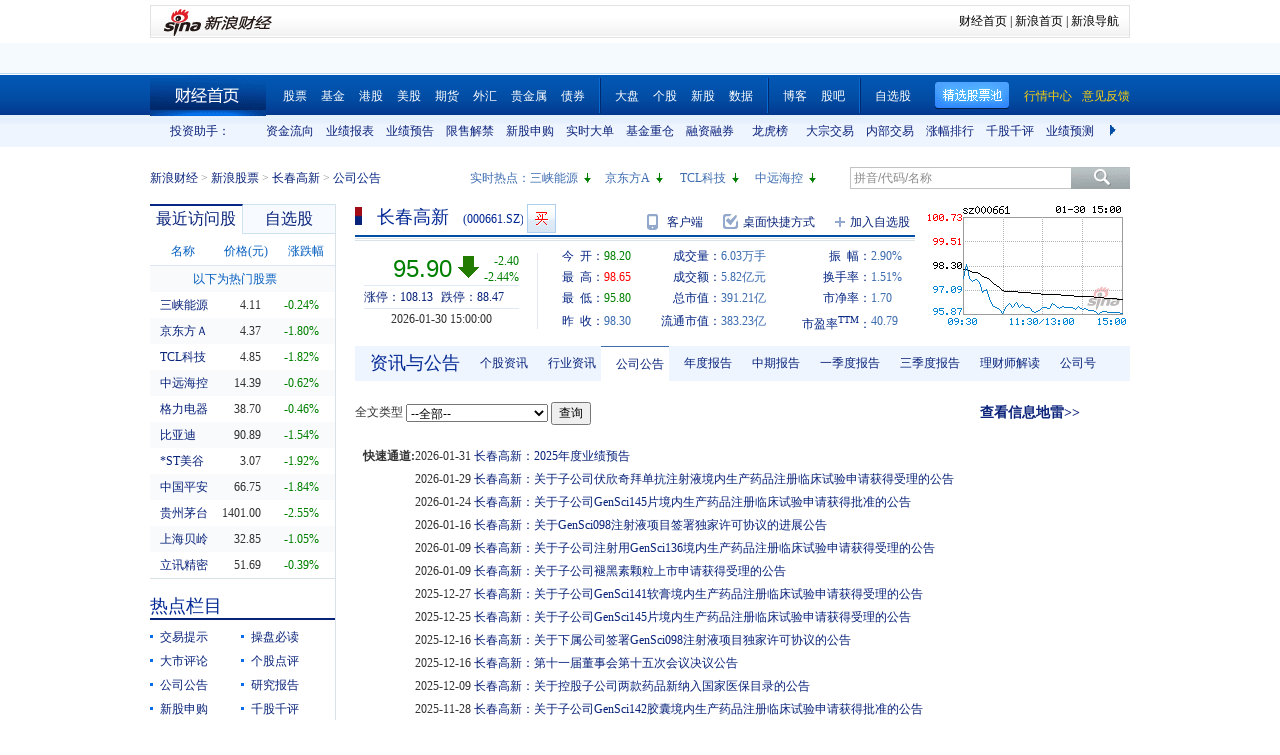

--- FILE ---
content_type: text/html; charset=gbk
request_url: http://money.finance.sina.com.cn/corp/go.php/vCB_AllBulletin/stockid/000661.phtml
body_size: 12488
content:
<!doctype html>
<html>
<head>

<title>长春高新(000661)公司公告_新浪财经_新浪网</title>
<meta name="Keywords" content="长春高新公司公告,000661公司公告,新浪财经长春高新(000661)公司公告" />
<meta name="Description" content="新浪财经长春高新(000661)行情中心,为您提供长春高新(000661)公司公告信息数据查询." />
<meta http-equiv="Content-Type" content="text/html; charset=gb2312" />
<meta http-equiv="Content-Security-Policy" content="upgrade-insecure-requests">

<!--<link rel="Stylesheet" type="text/css" href="http://vip.stock.finance.sina.com.cn/corp/view/style/hangqing.css?ts=1.0" />-->
<link rel="Stylesheet" type="text/css" href="//n.sinaimg.cn/finance/stock/hq/src/hangqing.css?ts=1.0" />
<link rel="Stylesheet" type="text/css" href="http://vip.stock.finance.sina.com.cn/corp/view/style/dadan.css" />
<script src="http://www.sinaimg.cn/dy/js/jquery/jquery-1.7.2.min.js"></script>
<script type="text/javascript" src="http://finance.sina.com.cn/basejs/tool.js"></script>
<script type="text/javascript" src="http://finance.sina.com.cn/basejs/dataDrawer.js"></script>
<script src="http://i.sso.sina.com.cn/js/ssologin.js" type="text/javascript"></script>
<script src="http://finance.sina.com.cn/realstock/company/hotstock_daily_a.js"></script>

<script src="http://finance.sina.com.cn/realstock/company/sz000661/jsvar.js"></script>
<script type="text/javascript">
    var page_symbol = "sz000661";
	var page_name = "公司公告";
/* BHPsnK7Cm94I1m1LT9oBbUxsAQI/tgPKy65jyFVorJxI+1EIO93Qt424Ixf9wBWPIGXcpKaSbXdJW/qND1DBRMwXtjHUVq5WkIPxRu8dYiHSMhK2rd+G4J8fJTsDMDuXXBGaU/JHe5/+DqKHxzt6MVAozqAWiOvIC008Tg== */
    //HOTSTOCK
	var hq_str_CFF_LIST="IF1309,IF1310,IF1312,IF1403";
    var bkSymbol = '';
    var wbAppKey = '3202088101';
	var mrq_mgsy = 0;
    var flashURL = 'http://finance.sina.com.cn/flash/cn.swf';

	//相关期货
	var RS = {};
	RS.corr_future = [];

/* aakhGmE98ukLIEw8saxPDzCRA32ofQbuZSCS/mEhxJJ8CdDKeSGGpRS/XExuxlvKqKRGdT/GY7cRrGaiEZ4xY8usVStXHA/KsVBPkl4xJZFQW7O8TOLuJ91WOi+jpDPU/MIG4IYQIsfhE2uejazG4F8ciEd+qXI2XPf+h/InzRQvIq3PRXmVN0nl4xTmRk6g1iu8G0RvbF1iCxhOIjk9oQ== */


//综合评级级别
var gradeLevel = 0;
//综合评级研究报告数量 ( TODO PHP写进页面)
var gradeAmt = 0;
//新股发行 增发  配股 现金分红
var bonus=[0,0,0,0];

/* 9P9++LWbuYr1M5AvHjt577edAmFLWT46g9UKY8oyOFZyLqqWUi0c6CWojvDUP1G/VqWML1qq8CKzxAZMYJvZdkjLtMsntNqj2EQPRA2YCAl1KL/qm0X2I7Z1CyNUhRkVpccsindNuPvJQpN1T/GINn5v7hJaxHx9qVcnzwhbvWQptDhrcoow3tbUe752LxxKw9o4PspURwSf6P1rS1cc+ihj6O8rIeHxosuZ8Q== */
</script>

<!--环球市场滚动条，依赖jquery，tool，dataDrawer-->
<script type="text/javascript" src="http://finance.sina.com.cn/basejs/gloabal_index_scroller.js"></script>

<!--搜索建议，无依赖-->
<script type="text/javascript" src="http://finance.sina.com.cn/basejs/suggestServer.js"></script>

<!--登录层，无依赖-->
<script type="text/javascript" src="http://finance.sina.com.cn/basejs/loginLayer.js"></script>

<!--行情页JS，依赖tool,ssologin-->
<!--<script src="http://vip.stock.finance.sina.com.cn/corp/view/script/hangqing.js"></script>-->
<!--<script type="text/javascript" src="http://n.sinaimg.cn/finance/66ceb6d9/20180326/hangqing.js?cn=1.2"></script>-->
<script type="text/javascript" src="//n.sinaimg.cn/finance/cn_bill/hangqing.js?cn=2.02"></script>

<script type="text/javascript">
//symbol:股票代码，num:单页的数量，page:第几页，sort:排序方式，asc：升序，volume：大单的数量，type：筛选方式，day：日期
var globalFilter = {"symbol":"sz000661", "num": 60, "page":1, "sort":"ticktime", "asc":0, "volume":40000, "amount":0, "type":0, "day":""};
//获取标准北京时间
//var StandardBJTime = Math.round(new Date().getTime() / 1000);
//$.getScript('http://counter.sina.com.cn/time?fm=JS');
</script>
</head>
<body>

<div class="wrap">
    <div class="secondaryHeader">
	    <div class="sHBorder">
		    <div class="sHLogo"><span><a href="http://finance.sina.com.cn/"><img src="http://i1.sinaimg.cn/dy/images/header/2009/standardl2nav_sina_new.gif" alt="新浪网" /></a><a href="http://finance.sina.com.cn/"><img src="http://i2.sinaimg.cn/dy/images/header/2009/standardl2nav_finance.gif" alt="新浪财经" /></a></span></div>
		    <div class="sHLinks"><a href="http://finance.sina.com.cn/">财经首页</a>&nbsp;|&nbsp;<a href="http://www.sina.com.cn/">新浪首页</a>&nbsp;|&nbsp;<a href="http://news.sina.com.cn/guide/">新浪导航</a></div>
	    </div>
    </div>
</div>
<!--end of 头部-->
<!--<div class="wrap topAD">
    <iframe src="http://finance.sina.com.cn/iframe/463/2008/0616/3.html" width="980" height="95" marginheight="0" marginwidth="0" scrolling="no" frameborder="0"></iframe>
</div>
--><!--顶部广告-->
<div class="tui">
	<div class="wrap">
		<script type="text/javascript">
		new GlobalIndexScroller(
			[
				[
					['sh000001','上证指数','cn','rup','http://biz.finance.sina.com.cn/suggest/lookup_n.php?q=sh000001&country=stock','','now,changeP,amount'],
					['sz399001','深证成指','cn','rup','http://biz.finance.sina.com.cn/suggest/lookup_n.php?q=sz399001&country=stock','','now,changeP,amount'],
					['sz399006','创业板指','cn','rup','http://biz.finance.sina.com.cn/suggest/lookup_n.php?q=sz399006&country=stock','','now,changeP,amount'],
					['HSI','恒生指数','hk','gup','http://biz.finance.sina.com.cn/suggest/lookup_n.php?q=HSI&country=hkstock']
				],
				[
					['.dji','道琼斯','us','gup','http://biz.finance.sina.com.cn/suggest/lookup_n.php?q=.dji&country=usstock'],
					['ixic','纳斯达克','us','gup','http://biz.finance.sina.com.cn/suggest/lookup_n.php?q=ixic&country=usstock'],
					['SX5E','斯托克50','b','gup',''],
					['UKX','英金融时报指数','b','gup',''],
					['NKY','日经指数','b','gup','']
				],
				[
					['CL','NYMEX原油','hf','gup','http://finance.sina.com.cn/money/future/CL/quote.shtml'],
					['GC','COMEX黄金','hf','gup','http://finance.sina.com.cn/money/future/quote_hf.html?GC'],
					['SI','COMEX白银','hf','gup','http://finance.sina.com.cn/money/future/quote_hf.html?SI'],
					['CAD','LME铜','hf','gup','http://finance.sina.com.cn/money/future/quote_hf.html?CAD']
				]
			]).stop();
		</script>
	</div>
</div>
<!--end of 环球市场滚动条-->
<div class="nav">
    <div class="wrap">
        <span class="a_right">
			<a href="http://vip.stock.finance.sina.com.cn/mkt/"><font color="#FAD00D">行情中心</font></a>
            <a href="https://gu.sina.cn/pc/feedback/"><font color="#FAD00D">意见反馈</font></a>
        </span>
        <a class="jxDown hideword" id="jxDown" suda-uatrack="key=nc2012_click&value=jxgpc_on">精选股票池</a>
        <a href="http://finance.sina.com.cn/" class="index hideword" target="_blank">财经首页</a><a href="http://finance.sina.com.cn/stock/index.shtml" target="_blank">股票</a><a href="http://finance.sina.com.cn/fund/index.shtml" target="_blank">基金</a><a href="http://finance.sina.com.cn/stock/hkstock/index.shtml" target="_blank">港股</a><a href="http://finance.sina.com.cn/stock/usstock/index.shtml" target="_blank">美股</a><a href="http://finance.sina.com.cn/futuremarket/" target="_blank">期货</a><a href="http://finance.sina.com.cn/forex/" target="_blank">外汇</a><a href="http://finance.sina.com.cn/nmetal/" target="_blank">贵金属</a><a href="http://finance.sina.com.cn/bond/" target="_blank">债券</a><span class="spliter"></span><a href="http://finance.sina.com.cn/column/jsy.html" target="_blank">大盘</a><a href="http://finance.sina.com.cn/column/ggdp.html" target="_blank">个股</a><a href="http://finance.sina.com.cn/stock/newstock/index.shtml" target="_blank">新股</a><a href="http://vip.stock.finance.sina.com.cn/q/go.php/vIR_CustomSearch/index.phtml" target="_blank">数据</a><span class="spliter"></span><a href="http://blog.sina.com.cn/lm/stock/" target="_blank">博客</a><a href="http://guba.sina.com.cn/" target="_blank">股吧</a><span class="spliter"></span><a href="http://vip.stock.finance.sina.com.cn/portfolio/main.php" target="_blank">自选股</a>
    </div>
</div>
<!--end of 导航-->
<div class="assistant">
	<div class="wrap clearfix">
		<div class="assistant-title">投资助手：</div>
        <div class="assistant-wrap">
        	<ul>
            	<li><a href="http://vip.stock.finance.sina.com.cn/moneyflow/" target="_blank" title="资金流向">资金流向</a></li>
                <li><a href="http://vip.stock.finance.sina.com.cn/q/go.php/vFinanceAnalyze/kind/mainindex/index.phtml" target="_blank" title="业绩报表">业绩报表</a></li>
                <li><a href="http://vip.stock.finance.sina.com.cn/q/go.php/vFinanceAnalyze/kind/performance/index.phtml" target="_blank" title="业绩预告">业绩预告</a></li>
                <li><a href="http://vip.stock.finance.sina.com.cn/q/go.php/vInvestConsult/kind/xsjj/index.phtml" target="_blank" title="限售解禁">限售解禁</a></li>
				<li><a href="http://vip.stock.finance.sina.com.cn/corp/go.php/vRPD_NewStockIssue/page/1.phtml" target="_blank" title="新股申购">新股申购</a></li>
                <li><a href="http://vip.stock.finance.sina.com.cn/quotes_service/view/cn_bill_sum.php" target="_blank" title="实时大单">实时大单</a></li>
                <li><a href="http://vip.stock.finance.sina.com.cn/fund_center/index.html#jjcczcg" target="_blank" title="基金重仓">基金重仓</a></li>
                <li><a href="http://vip.stock.finance.sina.com.cn/q/go.php/vInvestConsult/kind/rzrq/index.phtml" target="_blank" title="融资融券">融资融券</a></li>
                <li><a href="http://vip.stock.finance.sina.com.cn/q/go.php/vInvestConsult/kind/lhb/index.phtml" target="_blank" title="龙虎榜">龙虎榜</a></li>
				<li><a href="http://vip.stock.finance.sina.com.cn/q/go.php/vInvestConsult/kind/dzjy/index.phtml" target="_blank" title="大宗交易">大宗交易</a></li>
				<li><a href="http://vip.stock.finance.sina.com.cn/q/go.php/vInvestConsult/kind/nbjy/index.phtml" target="_blank" title="内部交易">内部交易</a></li>
                <li><a href="http://vip.stock.finance.sina.com.cn/mkt/#stock_hs_up" target="_blank" title="涨幅排行">涨幅排行</a></li>
				<li><a href="http://vip.stock.finance.sina.com.cn/q/go.php/vInvestConsult/kind/qgqp/index.phtml" target="_blank" title="千股千评">千股千评</a></li>
                <li><a href="http://vip.stock.finance.sina.com.cn/q/go.php/vPerformancePrediction/kind/eps/index.phtml" target="_blank" title="业绩预测">业绩预测</a></li>
				<li><a href="http://vip.stock.finance.sina.com.cn/q/go.php/vIR_RatingNewest/index.phtml" target="_blank" title="券商评级">券商评级</a></li>
                <li><a href="http://screener.finance.sina.com.cn/?f=stock" target="_blank" title="条件选股">条件选股</a></li>
                <li><a href="http://vip.stock.finance.sina.com.cn/datacenter/hqstat.html#jdgd" target="_blank" title="阶段统计">阶段统计</a></li>
                <li><a href="http://finance.sina.com.cn/money/globalindex/" target="_blank" title="环球股指">环球股指</a></li>
                <li><a href="http://finance.sina.com.cn/qizhi/hs300.html" target="_blank" title="沪深300">沪深300</a></li>
                <li><a href="http://biz.finance.sina.com.cn/company/compare/compare.php?stock_code=000001" target="_blank" title="财务对比">财务对比</a></li>
            </ul>
        </div>
        <a href="javascript:;" class="prevBtn">上一组</a>
        <a href="javascript:;" class="nextBtn">下一组</a>
	</div>
</div>
<!--end of 投资助手-->
<style>
.assistant {background:url(http://www.sinaimg.cn/cj/realstock/2012/images/back_r_h.2.png) 0 -176px repeat-x;}
.assistant .wrap {position:relative;}
.assistant-title {float:left; width:80px; height:32px; text-align:right; line-height:32px; color:#0a227a;}
.assistant-wrap {float:left; _display:inline; position:relative; width:840px; height:32px; overflow:hidden; margin-left:30px;}
.assistant-wrap ul {width:9000px; position:absolute; left:0; top:0;}
.assistant-wrap li {float:left; width:60px; text-align:center; line-height:32px;}
.assistant-wrap li a,
.assistant-wrap li a:visited,
.assistant-wrap li a:hover {color:#0a227a;}
.assistant .prevBtn,
.assistant .nextBtn {position:absolute; top:0; height:32px; width:30px; line-height:99; overflow:hidden; background-image:url(http://vip.stock.finance.sina.com.cn/corp/view/images/icon.png);}
.assistant .prevBtn {left:80px; background-position:12px 9px;}
.assistant .nextBtn {right:0px; background-position:10px -21px;}
</style>
<script>
(function($){
	var $prevBtn = $(".assistant .prevBtn");
	var $nextBtn = $(".assistant .nextBtn");
	var $ul = $(".assistant-wrap ul");
	var $aLi = $(".assistant-wrap li");
	var wrapWidth = $(".assistant-wrap").width();
	var totalWidth = $aLi.width() * $aLi.length;
	
	$prevBtn.click(function(){
		var newLeft = $ul.position().left + 60 * 5;
		if(newLeft > 0) {
			$ul.stop().animate({"left":0},function(){
				$nextBtn.show();
				$prevBtn.hide();
			})
			return;
		}
		$ul.stop().animate({"left":newLeft},function(){
			$nextBtn.show();
		});
	})
	
	$nextBtn.click(function(){
		var newLeft = $ul.position().left - 60 * 5;
		if(newLeft < wrapWidth - totalWidth) {
			newLeft = wrapWidth - totalWidth;
			$ul.stop().animate({"left":newLeft},function(){
				$prevBtn.show();
				$nextBtn.hide();
			})
			return;
		}
		$ul.stop().animate({"left":newLeft},function(){
			$prevBtn.show();	
		});
	})
	
	$prevBtn.hide();
	if(totalWidth <= wrapWidth) {
		$nextBtn.hide();	
	}
})(jQuery)
</script>
<div class="topbar">
    <div class="wrap clearfix">
        <div class="crumbs a_blue_d_all">
            <a href="http://finance.sina.com.cn/">新浪财经</a> &gt; <a href="http://finance.sina.com.cn/stock/">新浪股票</a> &gt; <a href="http://finance.sina.com.cn/realstock/company/sz000661/nc.shtml">长春高新</a> &gt; <span>公司公告</span>
        </div>
        <div class="search">
            <form action="http://biz.finance.sina.com.cn/suggest/lookup_n.php" method="get">
                <input type="text" id="suggest_top" name="q" autocomplete="off" class="txt" onfocus="this.style.color='#333';" onblur="if(this.value == '')this.style.color='';" /><input type="submit" class="btn" value="" />
                <input type="hidden" name="country" value="stock" />
            </form>
            <script type="text/javascript">
                var suggest0 = new SuggestServer();
                suggest0.bind({
                    "input": "suggest_top", //*(必选) 指定suggest绑定的对象 [string|HTMLElement.input]
                    "value": "@2@",
                    //~  "loader": "suggest_loader", // 可指定js读取用的公共容器 [string|HTMLElement]
                    "default": "拼音/代码/名称", // 可指定input默认值 [string] 默认空
                    "type": "stock", // 类型 [string] 例如"stock"、"23"、"11,12"
                    "link": "http://biz.finance.sina.com.cn/suggest/lookup_n.php?country=@type@&q=@code@", // 备选项点击的url 不设置则不可点击 [string]
                    "target" : "_self",
                    "callback": null // 选定提示行时的回调方法，回调该方法时传入当前input内value [function|null]
                });
            </script>
        </div>
        <style>
        #HOTSTOCK_SHOW_DIV {width:360px; height:32px; line-height:32px;}
		#HOTSTOCK_SHOW_DIV h4 {float:left; font-size:12px;}
		#HOTSTOCK_SHOW_DIV ul {float:left;}
		#HOTSTOCK_SHOW_DIV ul li {float:left; width:75px;}
		#HOTSTOCK_SHOW_DIV li a {float:left;}
		#HOTSTOCK_SHOW_DIV li span {float:left; width:20px; height:32px; background-image:url(http://vip.stock.finance.sina.com.cn/corp/view/images/icon.png);}
		#HOTSTOCK_SHOW_DIV li .hot_stock_operator_up {background-position:6px -50px;}
		#HOTSTOCK_SHOW_DIV li .hot_stock_operator_fair {background-position:6px -78px;}
		#HOTSTOCK_SHOW_DIV li .hot_stock_operator_down {background-position:6px -109px;}
        </style>
        <div class="promot a_blue_l_all blue_l">
            <div id="HOTSTOCK_SHOW_DIV">
            	<h4>实时热点：</h4>
            	<ul>
                	<li><a href="http://finance.sina.com.cn/realstock/company/sz002024/nc.shtml">苏宁云商</a><span class="hot_stock_operator_up" data-code="sz002024"></span></li>
                    <li><a href="http://finance.sina.com.cn/realstock/company/sz002024/nc.shtml">苏宁云商</a><span class="hot_stock_operator_fair"></span></li>
                    <li><a href="http://finance.sina.com.cn/realstock/company/sz002024/nc.shtml">苏宁云商</a><span class="hot_stock_operator_down"></span></li>
                    <li><a href="http://finance.sina.com.cn/realstock/company/sz002024/nc.shtml">苏宁云商</a><span class="hot_stock_operator_up"></span></li>
                </ul>
            </div>
            <!--end of #HOTSTOCK_SHOW_DIV-->
        </div>
        <!--end of .promot-->
        <script>
        (function(){
			var src = "http://finance.sina.com.cn/realstock/company/hotstock_daily_a.js";
			getScript(src,function(){
				var hotStockDiv = document.getElementById("HOTSTOCK_SHOW_DIV")
				var oUl = hotStockDiv.getElementsByTagName("ul")[0];
				var aSpan = hotStockDiv.getElementsByTagName("span");
				var innerHtmlStr = "";
				var aHot = [];
				var codeStr = "";
				for(var i=0; i<4; i++) {
					aHot.push("s_" + hotstock_daily_a[i][0]);
					innerHtmlStr += '<li><a href="http://finance.sina.com.cn/realstock/company/'+ hotstock_daily_a[i][0] +'/nc.shtml">'+ hotstock_daily_a[i][1] +'</a><span  data-code="' + hotstock_daily_a[i][0] + '"></span></li>';
				}
				oUl.innerHTML = innerHtmlStr;
				codeStr = aHot.join(",");
				checkHotStork();
				setInterval(checkHotStork,6000);

				function checkHotStork() {
					var src = "http://hq.sinajs.cn/list=" + codeStr;
					getScript(src,function(){
						for(var i=0; i<4; i++) {
							var arr = window['hq_str_'+aHot[i]].split(",");
							if(parseFloat(arr[2]) > 0) {
								aSpan[i].className = "hot_stock_operator_up";
							}
							else if(parseFloat(arr[2]) < 0) {
								aSpan[i].className = "hot_stock_operator_down";
							}
							else {
								aSpan[i].className = "hot_stock_operator_fair";
							}
						}
					})
				}
			});
		})()
        </script>
    </div>
</div>
<!--end of .topbar-->

<div class="wrap main_wrap clearfix">

	<div class="L">
        <div class="v_p data_table" id="tcVP">
            <div class="tabs">
                <div class="tab on">最近访问股</div>
                <div class="tab last"><a href="http://watchlist.finance.sina.com.cn/portfolio/view/main.php" target="_blank">自选股</a></div>
            </div>
            <div class="cont a_blue_d_all" style="display:block;">
                <table cellpadding="0" border="0" cellspacing="0">
                    <thead>
                        <tr>
                            <th>名称</th>
                            <th>价格(元)</th>
                            <th><a href="javascript:void(0)" id="sortBtnV">涨跌幅</a></th>
                        </tr>
                    </thead>
                    <tbody id="tbodyVisited"></tbody>
                    <tbody id="tbodyHot">
                        <tr>
                            <td colspan="3" class="hot_title">以下为热门股票</td>
                        </tr>
                    </tbody>
                </table>
            </div>
            <div class="cont a_blue_d_all">
                <div class="blue_d" id="portLoginFalse">
                    查看自选股请先
                    <a href="javascript:void(0)" id="port_show_login" class="login_btn_s">登录</a>
                </div>
                <div class="" id="portLoginTrue">
                    <div class="port_hq">
                        <table cellpadding="0" border="0" cellspacing="0">
                            <thead>
                                <tr>
                                    <th>名称</th>
                                    <th>价格(元)</th>
                                    <th><a href="javascript:void(0)" id="sortBtnP">涨跌幅</a></th>
                                </tr>
                            </thead>
                            <tbody id="tbodyPort"></tbody>
                        </table>
                    </div>
                    <div class="port_m_link">
                        <a href="http://watchlist.finance.sina.com.cn/portfolio/view/main.php" target="_blank" class="a_blue_d_all">管理自选股</a>
                    </div>
                    <div class="port_nick clearfix a_blue_l_all blue_l">
                        <span id="portNick" title="我是谁？">^_^</span>
                        <a href="javascript:void(0)" id="portLogoutBtn">退出</a>
                    </div>
                </div>
            </div>
        </div>
        <script type="text/javascript">
            visitedAndPort.init();
        </script>
        <div class="spliter_15"></div>

        <div class="title_blue">
            <h2>热点栏目</h2>
        </div>
        <div class="hot_column a_blue_d_all" id="hotColumn">
            <ul class="clearfix li_point">
                <li data-hot-column="0"><a href="http://finance.sina.com.cn/focus/jyts/index.shtml" target="_blank">交易提示</a></li>
                <li data-hot-column="1"><a href="http://finance.sina.com.cn/stock/cpbd/" target="_blank">操盘必读</a></li>
                <li data-hot-column="2"><a href="http://roll.finance.sina.com.cn/finance/zq1/gsjsy/index.shtml" target="_blank">大市评论</a></li>
                <li data-hot-column="3"><a href="http://finance.sina.com.cn/column/ggdp.shtml" target="_blank">个股点评</a></li>
                <li data-hot-column="4"><a href="http://vip.stock.finance.sina.com.cn/corp/view/vCB_AllMemordDetail.php?stockid=000661" target="_blank">公司公告</a></li>
                <li data-hot-column="5"><a href="http://vip.stock.finance.sina.com.cn/q/go.php/vReport_List/kind/search/index.phtml?symbol=000661&t1=all" target="_blank">研究报告</a></li>
                <li data-hot-column="6"><a href="http://vip.stock.finance.sina.com.cn/corp/go.php/vRPD_NewStockIssue/page/1.phtml" target="_blank">新股申购</a></li>
                <li data-hot-column="7"><a href="http://vip.stock.finance.sina.com.cn/q/go.php/vInvestConsult/kind/qgqp/index.phtml" target="_blank">千股千评</a></li>
                <li data-hot-column="8"><a href="http://vip.stock.finance.sina.com.cn/moneyflow/#!ssfx!sz000661" target="_blank" style="color:Red">资金流向</a></li>
                <li data-hot-column="9"><a href="http://finance.sina.com.cn/focus/zqbjh/" target="_blank">证券报</a></li>
            </ul>
        </div>
        <script>
        (function(){
			var $aLi = $("#hotColumn li");
			var $ul = $("#hotColumn ul");
			$aLi.click(function(){
				Cookie.set("hotColumn",$(this).data("hotColumn"),{
					expires:30
				});
			})
			var index = Cookie.get("hotColumn");
			$aLi.eq(index).prependTo($ul);
		})()
        </script>
		<div class="spliter_15"></div>

        <div class="louver a_blue_d_all" id="louver">
            <div class="top_oper">
                <a href="javascript:void(0)" id="louverAllUnfold">展开全部</a>
                <a href="javascript:void(0)" id="louverAllFold">收起全部</a>
            </div>
            <div class="louver_sec">
                <div class="sec_title">
                    <h3>投资工具</h3>
                </div>
                <div class="sec_cont">
                    <ul>
                        <li><a href="http://vip.stock.finance.sina.com.cn/q/go.php/vInvestConsult/kind/lhb/index.phtml" target="_blank">数据中心</a></li>
						<li style="display: none;"><a href="http://screener.finance.sina.com.cn/?from=cnstock" target="_blank">条件选股</a></li>
                        <li><a href="http://biz.finance.sina.com.cn/company/compare/compare.php?stock_code=000661" target="_blank">财务对比</a></li>
						<li style="display: none;"><a href="http://finance.sina.com.cn/stock/message/gxq/sz000661/ggzd.html" target="_blank">个股诊断</a></li>
                    </ul>
                </div>
                <div class="sec_btn"><!--<a></a>--></div>
            </div>
            <div class="louver_sec">
                <div class="sec_title">
                    <h3>行情走势</h3>
                </div>
                <div class="sec_cont row_num_5">
                    <ul>
                        <li><a href="http://vip.stock.finance.sina.com.cn/quotes_service/view/cn_bill.php?symbol=sz000661" target="_blank">大单追踪</a></li>
                        <li><a href="http://vip.stock.finance.sina.com.cn/quotes_service/view/vMS_tradedetail.php?symbol=sz000661" target="_blank">成交明细</a></li>
                        <li><a href="http://vip.stock.finance.sina.com.cn/quotes_service/view/cn_price.php?symbol=sz000661" target="_blank">分价统计</a></li>
                        <li><a href="http://vip.stock.finance.sina.com.cn/quotes_service/view/cn_price_history.php?symbol=sz000661" target="_blank">持仓分析</a></li>
                        <li><a href="http://vip.stock.finance.sina.com.cn/q/go.php/vInvestConsult/kind/rzrqstock/index.phtml?symbol=sz000661&bdate=2026-01-01&edate=2026-02-01" target="_blank">融资融券</a></li>
                        <li><a href="http://vip.stock.finance.sina.com.cn/q/go.php/vInvestConsult/kind/dzjy/index.phtml?symbol=sz000661&bdate=2026-01-01&edate=2026-02-01" target="_blank">大宗交易</a></li>
                        <li><a href="http://vip.stock.finance.sina.com.cn/q/go.php/vInvestConsult/kind/nbjy/index.phtml?symbol=sz000661&bdate=2026-01-01&edate=2026-02-01" target="_blank">内部交易</a></li>
						<li><a href="http://vip.stock.finance.sina.com.cn/q/go.php/vInvestConsult/kind/lhbstock/index.phtml?symbol=sz000661&bdate=2026-01-01&edate=2026-02-01" target="_blank">龙虎榜</a></li>
                    </ul>
                </div>
                <div class="sec_btn"></div>
            </div>
            <div class="louver_sec">
                <div class="sec_title">
                    <h3><a href="http://vip.stock.finance.sina.com.cn/corp/go.php/vCI_CorpInfo/stockid/000661.phtml" target="_blank" class="a_blue_d_s">公司资料</a></h3>
                </div>
                <div class="sec_cont">
                    <ul>
                        <li><a href="http://vip.stock.finance.sina.com.cn/corp/go.php/vCI_CorpInfo/stockid/000661.phtml" target="_blank">公司简介</a></li>
                        <li><a href="http://vip.stock.finance.sina.com.cn/corp/go.php/vCI_CorpManager/stockid/000661.phtml" target="_blank">公司高管</a></li>
                        <li><a href="http://vip.stock.finance.sina.com.cn/corp/go.php/vCI_CorpOtherInfo/stockid/000661/menu_num/2.phtml" target="_blank">所属行业</a></li>
                        <li><a href="http://vip.stock.finance.sina.com.cn/corp/go.php/vCI_CorpOtherInfo/stockid/000661/menu_num/5.phtml" target="_blank">所属概念</a></li>

                        <li><a href="http://vip.stock.finance.sina.com.cn/corp/go.php/vCI_CorpRule/stockid/000661.phtml" target="_blank">公司章程</a></li><!--
                        <li><a href="http://vip.stock.finance.sina.com.cn/corp/go.php/vCI_CorpOtherInfo/stockid/000661/menu_num/0.phtml" target="_blank">证券资料</a></li>
                        <li><a href="http://vip.stock.finance.sina.com.cn/corp/go.php/vCI_CorpOtherInfo/stockid/000661.phtml" target="_blank">相关资料</a></li>
                        --><li><a href="http://vip.stock.finance.sina.com.cn/corp/go.php/vCI_CorpXiangGuan/stockid/000661.phtml" target="_blank">相关证券</a></li>
                        <li><a href="http://vip.stock.finance.sina.com.cn/corp/go.php/vCI_CorpXiangGuan/stockid/000661.phtml#SSZS" target="_blank">所属指数</a></li>
                        <li><a href="http://vip.stock.finance.sina.com.cn/corp/go.php/vCI_CorpXiangGuan/stockid/000661.phtml#SSX" target="_blank">所属系别</a></li>
                    </ul>
                </div>
                <div class="sec_btn"><a></a></div>
            </div>
            <div class="louver_sec">
                <div class="sec_title">
                    <h3><a href="http://vip.stock.finance.sina.com.cn/corp/go.php/vISSUE_ShareBonus/stockid/000661.phtml" target="_blank" class="a_blue_d_s">发行分配</a></h3>
                </div>
                <div class="sec_cont row_num_2">
                    <ul>
                        <li><a href="http://vip.stock.finance.sina.com.cn/corp/go.php/vISSUE_ShareBonus/stockid/000661.phtml" target="_blank">分红送配</a></li>
                        <li><a href="http://vip.stock.finance.sina.com.cn/corp/go.php/vISSUE_NewStock/stockid/000661.phtml" target="_blank">新股发行</a></li>
                        <li><a href="http://vip.stock.finance.sina.com.cn/q/go.php/vInvestConsult/kind/xsjj/index.phtml?symbol=sz000661" target="_blank">限售解禁</a></li>
                        <li><a href="http://vip.stock.finance.sina.com.cn/corp/go.php/vISSUE_AddStock/stockid/000661.phtml" target="_blank">增发</a></li>

<!--                        <li><a href="http://vip.stock.finance.sina.com.cn/corp/go.php/vISSUE_TransferableBond/stockid/--><!--.phtml" target="_blank">可转债</a></li>-->
<!--                        <li><a href="http://vip.stock.finance.sina.com.cn/corp/go.php/vISSUE_CollectFund/stockid/--><!--.phtml" target="_blank">募资投向</a></li>-->
                        <li><a href="http://vip.stock.finance.sina.com.cn/corp/go.php/vISSUE_RaiseExplanation/stockid/000661.phtml" target="_blank">招股说明书</a></li>
                        <li><a href="http://vip.stock.finance.sina.com.cn/corp/go.php/vISSUE_MarketBulletin/stockid/000661.phtml" target="_blank">上市公告</a></li>
                    </ul>
                </div>
                <div class="sec_btn"><a></a></div>
            </div>
            <div class="louver_sec">
                <div class="sec_title">
                    <h3><a href="http://vip.stock.finance.sina.com.cn/corp/go.php/vCI_StockStructure/stockid/000661.phtml" target="_blank" class="a_blue_d_s">股本股东</a></h3>
                </div>
                <div class="sec_cont">
                    <ul>
                        <li><a href="http://vip.stock.finance.sina.com.cn/corp/go.php/vCI_StockStructure/stockid/000661.phtml" target="_blank">股本结构</a></li>
                        <li><a href="http://vip.stock.finance.sina.com.cn/corp/go.php/vCI_StockHolder/stockid/000661/displaytype/30.phtml" target="_blank">主要股东</a></li>
                        <li><a href="http://vip.stock.finance.sina.com.cn/corp/go.php/vCI_CirculateStockHolder/stockid/000661/displaytype/30.phtml" target="_blank">流通股东</a></li>
                        <li><a href="http://vip.stock.finance.sina.com.cn/corp/go.php/vCI_FundStockHolder/stockid/000661/displaytype/30.phtml" target="_blank">基金持股</a></li>
                    </ul>
                </div>
                <div class="sec_btn"><!--<a></a>--></div>
            </div>
            <div class="louver_sec">
                <div class="sec_title">
                    <h3><a href="http://vip.stock.finance.sina.com.cn/corp/go.php/vCB_AllBulletin/stockid/000661.phtml" target="_blank" class="a_blue_d_s">公司公告</a></h3>
                </div>
                <div class="sec_cont row_num_3">
                    <ul>
                        <li><a href="http://vip.stock.finance.sina.com.cn/corp/go.php/vCB_AllBulletin/stockid/000661.phtml" target="_blank">最新公告</a></li>
                        <li><a href="http://vip.stock.finance.sina.com.cn/corp/go.php/vCB_Bulletin/stockid/000661/page_type/ndbg.phtml" target="_blank">年报</a></li>
                        <li><a href="http://vip.stock.finance.sina.com.cn/corp/go.php/vCB_Bulletin/stockid/000661/page_type/zqbg.phtml" target="_blank">半年报</a></li>
                        <li><a href="http://vip.stock.finance.sina.com.cn/corp/go.php/vCB_Bulletin/stockid/000661/page_type/yjdbg.phtml" target="_blank">一季报</a></li>
                        <li><a href="http://vip.stock.finance.sina.com.cn/corp/go.php/vCB_Bulletin/stockid/000661/page_type/sjdbg.phtml" target="_blank">三季报</a></li>
                    </ul>
                </div>
                <div class="sec_btn"><!--<a></a>--></div>
            </div>
            <div class="louver_sec">
                <div class="sec_title">
                    <h3><a href="http://vip.stock.finance.sina.com.cn/corp/go.php/vFD_FinanceSummary/stockid/000661/displaytype/4.phtml" target="_blank" class="a_blue_d_s">财务数据</a></h3>
                </div>
                <div class="sec_cont row_num_4">
                    <ul>
                        <li><a href="http://vip.stock.finance.sina.com.cn/corp/go.php/vFD_FinanceSummary/stockid/000661/displaytype/4.phtml" target="_blank">财务摘要</a></li>
                        <li><a href="http://vip.stock.finance.sina.com.cn/corp/go.php/vFD_FinancialGuideLine/stockid/000661/displaytype/4.phtml" target="_blank">财务指标</a></li>
                        <li><a href="http://vip.stock.finance.sina.com.cn/corp/go.php/vFD_BalanceSheet/stockid/000661/ctrl/part/displaytype/4.phtml" target="_blank">资产负债表</a></li>
                        <li><a href="http://vip.stock.finance.sina.com.cn/corp/go.php/vFD_ProfitStatement/stockid/000661/ctrl/part/displaytype/4.phtml" target="_blank">利润表</a></li>
                        <li><a href="http://vip.stock.finance.sina.com.cn/corp/go.php/vFD_CashFlow/stockid/000661/ctrl/part/displaytype/4.phtml" target="_blank">现金流量表</a></li>
                        <li><a href="http://vip.stock.finance.sina.com.cn/corp/go.php/vFD_AchievementNotice/stockid/000661.phtml" target="_blank">业绩预告</a></li>
                        <li><a href="http://vip.stock.finance.sina.com.cn/corp/go.php/vFD_DupontAnalysis/stockid/000661/displaytype/10.phtml" target="_blank">杜邦分析</a></li>
                        <li><a href="http://vip.stock.finance.sina.com.cn/corp/go.php/vFD_BenifitChange/stockid/000661/displaytype/4.phtml" target="_blank">股东权益增减</a></li>
                        <!--
                        <li><a href="http://vip.stock.finance.sina.com.cn/corp/go.php/vFD_BalanceSheet_Text/stockid/000661/type/1040.phtml" target="_blank">资产负债表附注</a></li>
                        <li><a href="http://vip.stock.finance.sina.com.cn/corp/go.php/vFD_BalanceSheet_Text/stockid/000661/type/1070.phtml" target="_blank">利润表附注</a></li>
                        <li><a href="http://vip.stock.finance.sina.com.cn/corp/go.php/vFD_BalanceSheet_Text/stockid/000661/type/1079.phtml" target="_blank">现金流量表附注</a></li>
                        <li><a href="http://vip.stock.finance.sina.com.cn/corp/go.php/vFD_FootNotes/stockid/000661.phtml" target="_blank">财务附注</a></li>
                        <li><a href="http://vip.stock.finance.sina.com.cn/corp/go.php/vFD_BadAccount/stockid/000661/displaytype/4.phtml" target="_blank">坏账准备</a></li>
                        <li><a href="http://vip.stock.finance.sina.com.cn/corp/go.php/vFD_AssetDevalue/stockid/000661/displaytype/4.phtml" target="_blank">资产减值准备</a></li>
                        <li><a href="http://vip.stock.finance.sina.com.cn/corp/go.php/vFD_PayTax/stockid/000661/displaytype/4.phtml" target="_blank">应缴增值税</a></li>
                        -->
                    </ul>
                </div>
                <div class="sec_btn">
<!--                    <a></a>-->
                </div>
            </div>
            <div class="louver_sec">
                <div class="sec_title">
                    <h3><a href="http://vip.stock.finance.sina.com.cn/corp/go.php/vGP_StockHolderMeeting/stockid/000661.phtml" target="_blank" class="a_blue_d_s">重大事项</a></h3>
                </div>
                <div class="sec_cont row_num_1">
                    <ul>
                        <li><a href="http://vip.stock.finance.sina.com.cn/corp/go.php/vGP_StockHolderMeeting/stockid/000661.phtml" target="_blank">股东大会</a></li>
                        <li><a href="http://vip.stock.finance.sina.com.cn/corp/go.php/vGP_RelatedTrade/stockid/000661.phtml" target="_blank">关联交易</a></li>

                        <li><a href="http://vip.stock.finance.sina.com.cn/corp/go.php/vGP_Lawsuit/stockid/000661.phtml" target="_blank">诉讼仲裁</a></li>
                        <li><a href="http://vip.stock.finance.sina.com.cn/corp/go.php/vGP_GetOutOfLine/stockid/000661.phtml" target="_blank">违规记录</a></li>
                        <li><a href="http://vip.stock.finance.sina.com.cn/corp/go.php/vGP_Assurance/stockid/000661.phtml" target="_blank">对外担保</a></li>
                    </ul>
                </div>
                <div class="sec_btn"><a></a></div>
            </div>
        </div>
    </div>    <!--end of 左侧-->


    <div class="R">
        <div class="block_hq clearfix">
            <div class="hq_L">
                <div class="hq_title">
                    <a href="http://i.finance.sina.com.cn/zixuan,stock" target="_blank" class="a_blue_d_all add_port" id="holdStatus" suda-uatrack="key=nc2012_click&value=addPort">加入自选股</a>
                    <a href="http://stock.finance.sina.com.cn/shortcut.php" target="_blank" title="下载本页面的快捷方式，下次可以直接点击进入" class="a_blue_d_all add_port" onclick="this.href='http://stock.finance.sina.com.cn/shortcut.php?url=' + encodeURIComponent('http://finance.sina.com.cn/realstock/company/sz000661/nc.shtml?f=shortcut') + '&name=' + encodeURIComponent('长春高新(000661)_新浪财经')" style="background-position:0px 5px;padding-left:20px;margin-right:20px;" id="getShortcut" suda-uatrack="key=nc2012_click&value=shortcut">桌面快捷方式</a>
					<a href="http://m.sina.com.cn/m/finance.html" target="_blank" class="a_blue_d_all add_port" style="background-position:0px -27px;padding-left:20px;margin-right:20px;">客户端</a>
					<script type="text/javascript">
					if(/\((iPhone|iPad|iPod)/i.test(navigator.userAgent))
					{
						document.getElementById('getShortcut').style.display = 'none';
					}
					</script>
					<a href="http://finance.sina.com.cn/realstock/company/sz000661/nc.shtml">
                    <h1 id="stockName">长春高新<span>(000661.SZ)</span></h1>
					</a>
					<span class="stock_tip">
											<a title="模拟交易 跟高手一起炒股" class="t_buy" href="http://jiaoyi.sina.com.cn/jy/stock/buy/" target="_blank"><img src="http://www.sinaimg.cn/cj/realstock/2012/images/buy.png" alt="" /></a>
					</span>
                </div>

                <div class="hq_details has_limit" id="hq">
                    <div class="price_time">
                        <div class="price clearfix" id="trading">
                            <div class="change">
                                <div id="change" class="@UD_change@">@change@</div>
                                <div id="changeP" class="@UD_change@">@changeP@</div>
                            </div>
                            <div id="arrow" class="arrow arrow_@UD_change@"></div>
                            <div id="price" class="@UD_change@">@now@</div>
                            <div class="ud_limit" id="ud_limie">
                                <div>涨停：@up_limit@</div>
                                <div>跌停：@down_limit@</div>
                            </div>
                        </div>
                        <div class="price" id="closed">
                            停牌
                        </div>
                        <div class="time" id="hqTime">
                            @date@ @time@
                        </div>
                        <div class="time blue_l" id="hqPause">临时停牌</div>
                    </div>
                    <div class="other" id="hqDetails">
                        <table border="0" cellpadding="0" cellspacing="0">
                            <colgroup>
                                <col width="60" />
                                <col width="50" />
                                <col width="60" />
                                <col width="70" />
                                <col width="70" />
                                <col width="40" />
                            </colgroup>
                            <tbody>
                                <tr>
                                    <th>今&nbsp;&nbsp;开：</th>
                                    <td class="@UD_open_color@">@open@</td>
                                    <th>成交量：</th>
                                    <td>@volume@</td>
                                    <th>振&nbsp;&nbsp;幅：</th>
                                    <td>@swing@</td>
                                </tr>
                                <tr>
                                    <th>最&nbsp;&nbsp;高：</th>
                                    <td class="@UD_high_color@">@high@</td>
                                    <th>成交额：</th>
                                    <td>@amount@</td>
                                    <th>换手率：</th>
                                    <td>@turnover@</td>
                                </tr>
                                <tr>
                                    <th>最&nbsp;&nbsp;低：</th>
                                    <td class="@UD_low_color@">@low@</td>
                                    <th>总市值：</th>
                                    <td>@totalShare@</td>
                                    <th>市净率：</th>
                                    <td>@pb@</td>
                                </tr>
                                <tr>
                                    <th>昨&nbsp;&nbsp;收：</th>
                                    <td>@preClose@</td>
                                    <th>流通市值：</th>
                                    <td>@cvs@</td>
									<th>市盈率<sup>TTM</sup>：</th>
									<td>@pe@</td>
								</tr>
                            </tbody>
                        </table>
                    </div>
                </div>

            </div>

            <div class="hq_R">
            	<a href="http://finance.sina.com.cn/realstock/company/sz000661/nc.shtml"><img id="imgHqImage" src="#" /></a>
            </div>
        </div>
        <script type="text/javascript">
            (function($) { $(function() {hq.init();});})(jQuery);
        </script>
		<script type="text/javascript">
			var imgSrc = "http://image.sinajs.cn/newchart/small/b" + window.globalFilter["symbol"] + ".gif?" + (new Date()).getTime();
			setInterval($("#imgHqImage").attr("src",imgSrc), 1 * 60 * 1000);
		</script><style type="text/css">
    #comInfo1 td,
    #comInfo1 th{border: 1px solid #DCE5F4;height: 26px;line-height: 22px;width:100px;}
    #comInfo1 .ct{color:#0A227A;padding-left:10px;}
    #comInfo1 .cc{color:#005CBF;padding-left:10px;}
    #comInfo1 .ccl{color:#005CBF;padding-left:10px;width:590px;}
    .ca{color:#0A227A;font-size:15px;}
    .r-menu li {float: left; padding: 0 5px 0 15px;}
</style>
<ul class="r-menu">
    <li class="label">资讯与公告</li>
    <li><a href="http://vip.stock.finance.sina.com.cn/corp/go.php/vCB_AllNewsStock/symbol/sz000661.phtml">个股资讯</a></li>
    <li><a href="http://vip.stock.finance.sina.com.cn/corp/go.php/stockIndustryNews/symbol/sz000661.phtml">行业资讯</a></li>
    <li class="menu-select-on"><a href="http://vip.stock.finance.sina.com.cn/corp/go.php/vCB_AllBulletin/stockid/000661.phtml">公司公告</a></li>
    <li><a href="http://vip.stock.finance.sina.com.cn/corp/go.php/vCB_Bulletin/stockid/000661/page_type/ndbg.phtml">年度报告</a></li>
    <li><a href="http://vip.stock.finance.sina.com.cn/corp/go.php/vCB_BulletinZhong/stockid/000661/page_type/zqbg.phtml">中期报告</a></li>
    <li><a href="http://vip.stock.finance.sina.com.cn/corp/go.php/vCB_BulletinYi/stockid/000661/page_type/yjdbg.phtml">一季度报告</a></li>
    <li><a href="http://vip.stock.finance.sina.com.cn/corp/go.php/vCB_BulletinSan/stockid/000661/page_type/sjdbg.phtml">三季度报告</a></li>
    <li><a href="http://vip.stock.finance.sina.com.cn/corp/go.php/vCB_FinManDiv/symbol/sz000661.phtml">理财师解读</a></li>
    <li><a href="http://vip.stock.finance.sina.com.cn/corp/go.php/vCB_AllNewsGSH/symbol/sz000661.phtml">公司号</a></li>
</ul>
<div id="con02-7" class="tagmain" style="margin-top:20px;line-height: 23px;">
    <table width="100%" border="0" align="center" cellpadding="0" cellspacing="10" class="table2">
        <tr>
            <td  align="left" valign="top">
                <form action="" class="body_form" method="get" target="_self">
                    <label>全文类型</label>
                    <select id="body_form_type" name="ftype">
                        <option value="0">--全部--</option>
                        <option value='gzbc' >更正或补充</option><option value='gszc' >公司章程</option><option value='gqfzgg' >股权分置改革说明书</option><option value='hfbg' >回访报告</option><option value='lsgg' >临时公告</option><option value='ndbg' >年度报告</option><option value='ndbgzy' >年度报告（摘要）</option><option value='pgsms' >配股说明书</option><option value='qzssgg' >权证上市公告书</option><option value='qzsms' >权证说明书</option><option value='sjdbg' >三季度报告</option><option value='sjdbgzy' >三季度报告（摘要）</option><option value='ssggs' >上市公告书</option><option value='yjdbg' >一季度报告</option><option value='yjdbgzy' >一季度报告（摘要）</option><option value='zgsmssbg' >招股说明书（申报稿）</option><option value='zgsmsyxs' >招股说明书/意向书</option><option value='zqbg' >中期报告</option><option value='zqbgzy' >中期报告（摘要）</option>                    </select>

                    <input type="submit" value="查询" />
                    <span style="float:right;margin-right:50px;"><a href="http://vip.stock.finance.sina.com.cn/corp/view/vCB_AllMemordDetail.php?stockid=000661"><span style="font-size:14px;font-weight:bold;"class="ca">查看信息地雷&gt;&gt;</span></a></span>
                </form>

            </td>
        </tr>
    </table>
    <div style="height:20px;"></div>
            <table width="100%" border="0" align="center" cellpadding="0" cellspacing="10" class="table2">
            <tr>
                <td width="60" align="right" valign="top"><font style=" font-weight:bold">快速通道:</font></td>
                <td>
                    <div class="datelist"><ul>
                            2026-01-31&nbsp;<a target='_blank' href='/corp/view/vCB_AllBulletinDetail.php?stockid=000661&id=11945636'>长春高新：2025年度业绩预告</a><br>2026-01-29&nbsp;<a target='_blank' href='/corp/view/vCB_AllBulletinDetail.php?stockid=000661&id=11940418'>长春高新：关于子公司伏欣奇拜单抗注射液境内生产药品注册临床试验申请获得受理的公告</a><br>2026-01-24&nbsp;<a target='_blank' href='/corp/view/vCB_AllBulletinDetail.php?stockid=000661&id=11930900'>长春高新：关于子公司GenSci145片境内生产药品注册临床试验申请获得批准的公告</a><br>2026-01-16&nbsp;<a target='_blank' href='/corp/view/vCB_AllBulletinDetail.php?stockid=000661&id=11917807'>长春高新：关于GenSci098注射液项目签署独家许可协议的进展公告</a><br>2026-01-09&nbsp;<a target='_blank' href='/corp/view/vCB_AllBulletinDetail.php?stockid=000661&id=11905342'>长春高新：关于子公司注射用GenSci136境内生产药品注册临床试验申请获得受理的公告</a><br>2026-01-09&nbsp;<a target='_blank' href='/corp/view/vCB_AllBulletinDetail.php?stockid=000661&id=11905341'>长春高新：关于子公司褪黑素颗粒上市申请获得受理的公告</a><br>2025-12-27&nbsp;<a target='_blank' href='/corp/view/vCB_AllBulletinDetail.php?stockid=000661&id=11876336'>长春高新：关于子公司GenSci141软膏境内生产药品注册临床试验申请获得受理的公告</a><br>2025-12-25&nbsp;<a target='_blank' href='/corp/view/vCB_AllBulletinDetail.php?stockid=000661&id=11872076'>长春高新：关于子公司GenSci145片境内生产药品注册临床试验申请获得受理的公告</a><br>2025-12-16&nbsp;<a target='_blank' href='/corp/view/vCB_AllBulletinDetail.php?stockid=000661&id=11848156'>长春高新：关于下属公司签署GenSci098注射液项目独家许可协议的公告</a><br>2025-12-16&nbsp;<a target='_blank' href='/corp/view/vCB_AllBulletinDetail.php?stockid=000661&id=11848155'>长春高新：第十一届董事会第十五次会议决议公告</a><br>2025-12-09&nbsp;<a target='_blank' href='/corp/view/vCB_AllBulletinDetail.php?stockid=000661&id=11680866'>长春高新：关于控股子公司两款药品新纳入国家医保目录的公告</a><br>2025-11-28&nbsp;<a target='_blank' href='/corp/view/vCB_AllBulletinDetail.php?stockid=000661&id=11640940'>长春高新：关于子公司GenSci142胶囊境内生产药品注册临床试验申请获得批准的公告</a><br>2025-11-21&nbsp;<a target='_blank' href='/corp/view/vCB_AllBulletinDetail.php?stockid=000661&id=11622364'>长春高新：关于控股股东股权结构发生变更的公告</a><br>2025-11-15&nbsp;<a target='_blank' href='/corp/view/vCB_AllBulletinDetail.php?stockid=000661&id=11610090'>长春高新：关于子公司注射用GenSci140境内生产药品注册临床试验申请获批的公告</a><br>2025-11-15&nbsp;<a target='_blank' href='/corp/view/vCB_AllBulletinDetail.php?stockid=000661&id=11610089'>长春高新：关于子公司GS3-007a干混悬剂境内生产药品临床试验申请获得批准的公告</a><br>2025-11-15&nbsp;<a target='_blank' href='/corp/view/vCB_AllBulletinDetail.php?stockid=000661&id=11610088'>长春高新：关于回购公司股份期限届满暨回购完成的公告</a><br>2025-11-14&nbsp;<a target='_blank' href='/corp/view/vCB_AllBulletinDetail.php?stockid=000661&id=11605922'>长春高新：关于子公司注射用GenSci143境外生产药品注册临床试验申请获得批准的公告</a><br>2025-11-13&nbsp;<a target='_blank' href='/corp/view/vCB_AllBulletinDetail.php?stockid=000661&id=11601316'>长春高新：关于子公司吸附无细胞百(二组分)白破联合疫苗(成人及青少年用)临床试验申请获得批准的公告</a><br>2025-11-04&nbsp;<a target='_blank' href='/corp/view/vCB_AllBulletinDetail.php?stockid=000661&id=11583170'>长春高新：关于子公司GenSci134注射液境内生产药品注册临床试验申请获得批准的公告</a><br>2025-11-01&nbsp;<a target='_blank' href='/corp/view/vCB_AllBulletinDetail.php?stockid=000661&id=11580888'>长春高新：关于子公司GenSci134注射液境内生产药品注册临床试验申请获得批准的公告</a><br>2025-11-01&nbsp;<a target='_blank' href='/corp/view/vCB_AllBulletinDetail.php?stockid=000661&id=11580887'>长春高新：关于子公司注射用GenSci143境内生产药品注册临床试验申请获得批准的公告</a><br>2025-11-01&nbsp;<a target='_blank' href='/corp/view/vCB_AllBulletinDetail.php?stockid=000661&id=11578507'>长春高新：关于回购股份进展情况的公告</a><br>2025-10-31&nbsp;<a target='_blank' href='/corp/view/vCB_AllBulletinDetail.php?stockid=000661&id=11834992'>长春高新：2025年10月30日投资者关系活动记录表</a><br>2025-10-31&nbsp;<a target='_blank' href='/corp/view/vCB_AllBulletinDetail.php?stockid=000661&id=11573144'>长春高新：2025年三季度报告</a><br>2025-10-28&nbsp;<a target='_blank' href='/corp/view/vCB_AllBulletinDetail.php?stockid=000661&id=11542538'>长春高新：关于子公司GenSci098注射液境内生产药品注册临床试验申请获得批准的公告</a><br>2025-10-22&nbsp;<a target='_blank' href='/corp/view/vCB_AllBulletinDetail.php?stockid=000661&id=11523205'>长春高新：关于子公司GenSci142胶囊国内生产药品注册临床试验申请获得受理的公告</a><br>2025-10-21&nbsp;<a target='_blank' href='/corp/view/vCB_AllBulletinDetail.php?stockid=000661&id=11521080'>长春高新：关于子公司注射用GenSci139境内生产药品临床试验获批的公告</a><br>2025-10-18&nbsp;<a target='_blank' href='/corp/view/vCB_AllBulletinDetail.php?stockid=000661&id=11517484'>长春高新：关于子公司注射用GenSci143境外生产药品注册临床试验申请获得受理的公告</a><br>2025-10-14&nbsp;<a target='_blank' href='/corp/view/vCB_AllBulletinDetail.php?stockid=000661&id=11506532'>长春高新：关于子公司三价流感病毒裂解疫苗(BK-01佐剂)临床试验申请获得批准的公告</a><br>2025-10-10&nbsp;<a target='_blank' href='/corp/view/vCB_AllBulletinDetail.php?stockid=000661&id=11500179'>长春高新：关于回购股份进展情况的公告</a><br>                        </ul>
                    </div>
                    <div style="clear: both;"></div>
                    <div  style="margin-top:10px;float:right;margin-right:100px;">&nbsp;&nbsp;&nbsp;&nbsp;&nbsp;&nbsp;&nbsp;&nbsp;
                        第1页&nbsp;&nbsp;&nbsp;&nbsp;<a href='http://vip.stock.finance.sina.com.cn/corp/view/vCB_AllBulletin.php?stockid=000661&Page=2'>下一页</a>                    </div>
                </td>
            </tr>
        </table>
    </div>
</div>
</div>
</div>
<div class="footer">
	<ul>
	    <li>客户服务热线：4001102288 　欢迎批评指正</li>
	    <li>
        	<a target="_blank" href="http://tech.sina.com.cn/focus/sinahelp.shtml">常见问题解答</a>
            <a target="_blank" href="http://net.china.cn/chinese/index.htm">互联网违法和不良信息举报</a>
            <a target="_blank" href="https://gu.sina.cn/pc/feedback/">新浪财经意见反馈留言板</a>
        </li>
        <li></li>
        <li><a href="http://corp.sina.com.cn/chn/">新浪简介</a> | <a href="http://corp.sina.com.cn/eng/">About Sina</a> | <a href="http://emarketing.sina.com.cn/">广告服务</a> | <a href="http://www.sina.com.cn/contactus.html">联系我们</a> | <a href="http://corp.sina.com.cn/chn/sina_job.html">招聘信息</a> | <a href="http://www.sina.com.cn/intro/lawfirm.shtml">网站律师</a> | <a href="http://english.sina.com">SINA English</a> | <a href="https://login.sina.com.cn/signup/signup.php">通行证注册</a> | <a href="http://help.sina.com.cn/">产品答疑</a></li>
		<li>Copyright &copy; 1996-2013 SINA Corporation, All Rights Reserved</li>
	    <li>新浪公司　<a target="_blank" href="http://www.sina.com.cn/intro/copyright.shtml">版权所有</a></li>
	</ul>
	<span class="mianze">新浪财经免费提供股票、基金、债券、外汇等行情数据以及其他资料均来自相关合作方，仅作为用户获取信息之目的，并不构成投资建议。<br>新浪财经以及其合作机构不为本页面提供信息的错误、残缺、延迟或因依靠此信息所采取的任何行动负责。市场有风险，投资需谨慎。</span>
</div>


<div class="loginBG" id="loginBG"></div>
<div class="loginLayer" id="loginLayer">
    <a href="javascript:void(0)" title="关闭" class="login_close" id="loginClose"></a>
    <div class="login_title"></div>
    <div class="login_cont">
        <table border="0" cellpadding="5" cellspacing="0">
            <colgroup>
                <col width="130" />
                <col width="130" />
                <col width="305" />
            </colgroup>
            <tr>
                <th>用户名：</th>
                <td><input type="text" class="txt" id="loginName" /></td>
            </tr>
            <tr>
                <th>密&nbsp;&nbsp;码：</th>
                <td><input type="password" class="txt" id="loginPSW" /></td>
            </tr>
            <tr>
                <th></th>
                <td><label><input type="checkbox" id="loginRemember" checked="checked" /> 记录登录状态一个月</label></td>
            </tr>
            <tr>
                <th></th>
                <td>
                    <p><span id="loginError"></span><a href="javascript:void(0)" id="loginBtn" class="login_btn_m">登录</a></p>
                    <div class="login_loginBtn_bg"></div>
                    <div class="login_link0">
                        <a href="http://login.sina.com.cn/getpass.html" target="_blank">找回密码</a>
                        <a href="http://login.sina.com.cn/help.html" target="_blank">登录帮助</a>
                    </div>
                    <div class="login_link1">
                        <p>还不是新浪会员？</p>
                        <div><a href="http://login.sina.com.cn/signup/signup.php?entry=finance&r=" target="_blank" class="reg_btn">新用户注册</a></div>
                    </div>
                </td>
            </tr>
        </table>
    </div>
</div>
<script type="text/javascript" charset="utf-8" src="http://www.sinaimg.cn/unipro/pub/suda_s_v851c.js"></script></body>
</html>

--- FILE ---
content_type: text/html
request_url: https://passport.weibo.com/visitor/visitor?from=iframe
body_size: 2440
content:
<!DOCTYPE html>
<html>
<head>
    <meta http-equiv="Content-type" content="text/html; charset=gb2312"/>
    <title>Sina Visitor System</title>
</head>
<body>
<span id="message"></span>
<script type="text/javascript" src="/js/visitor/mini_original.js?v=20161116"></script>
<script src="https://passport.sinaimg.cn/js/fp/1.2.1.umd.js"></script>
<script type="text/javascript">
    window.use_fp = "1" == "1"; // 是否采集设备指纹。
    var url = url || {};
    (function () {
        this.l = function (u, c) {
            try {
                var s = document.createElement("script");
                s.type = "text/javascript";
                s[document.all ? "onreadystatechange" : "onload"] = function () {
                    if (document.all && this.readyState != "loaded" && this.readyState != "complete") {
                        return
                    }
                    this[document.all ? "onreadystatechange" : "onload"] = null;
                    this.parentNode.removeChild(this);
                    if (c) {
                        c()
                    }
                };
                s.src = u;
                document.getElementsByTagName("head")[0].appendChild(s)
            } catch (e) {
            }
        };
    }).call(url);

    var visitor_origin = function () {
        try {
            var need_restore = "1" == "1"; // 是否走恢复身份流程。

            // 如果需要走恢复身份流程，尝试从 cookie 获取用户身份。
            if (!need_restore || !Store.CookieHelper.get("SRF")) {

                // 若获取失败走创建访客流程。
                // 流程执行时间过长（超过 3s），则认为出错。
                var error_timeout = window.setTimeout("error_back()", 5000);

                tid.get(function (tid, where, confidence) {
                    // 取指纹顺利完成，清除出错 timeout 。
                    window.clearTimeout(error_timeout);
                    incarnate(tid, where, confidence);
                });
            } else {
                // 用户身份存在，尝试恢复用户身份。
                restore();
            }
        } catch (e) {
            // 出错。
            error_back();
        }
    };

    var visitor_gray = function () {
        var from = "iframe";
        var return_url = "none";
        var request_id = "158df46fb9cbb45f56bf5705353085fe";
        var webdriver = navigator.webdriver;

        // 先生成 rid，再发送请求
        generateRid(function(rid) {
            Store.DB.get("tid", function (v) {
                if (!v) {
                    v = "";
                }
                ufp.util.postData('https://' + window.location.host + '/visitor/genvisitor2', 'cb=visitor_gray_callback&ver=20250916&request_id='+request_id+'&tid=' + v + '&from=' + from + '&webdriver=' + webdriver + '&rid=' + rid + '&return_url=' + return_url, function (res) {
                    if (res) {
                        eval(res);
                    }
                });
            });
        });
    }

    // 生成 rid 的独立方法
    var generateRid = function(callback) {
        var rid = Date.now();
        var detector = window.wbBotDetector;
        if (!detector) {
            callback(rid);
            return;
        }
        try{
            detector.load({ "from": "pc-visitor" });
            detector.get({useCache:false}).then(function (result) {
                if (result.rid) {
                    rid = result.rid;
                }else{
                    rid = "error: empty";
                }
                callback(rid);
            }).catch(function (error) {
                callback("get-error:"+error);
            });
        }catch (e){
            callback("error:" + e.message);
        }
    };

    // 流程入口。
    wload(function () {
        visitor_gray();
    });

    // “返回” 回调函数。
    var return_back = function (response) {

        if (response["retcode"] == 20000000) {
            back();
        } else {
            // 出错。
            error_back(response["msg"]);
        }
    };

    // 跳转回初始地址。
    var back = function () {

        var url = "none";
        if (url != "none") {
            window.location.replace(url);
        }
    };

    // 跨域广播。
    var cross_domain = function (response) {

        var from = "iframe";
        var entry = "";
        if (response["retcode"] == 20000000) {

            var crossdomain_host = "login.sina.com.cn";
            if (crossdomain_host != "none") {

                var cross_domain_intr = window.location.protocol + "//" + crossdomain_host + "/visitor/visitor?a=crossdomain&cb=return_back&s=" +
                    encodeURIComponent(response["data"]["sub"]) + "&sp=" + encodeURIComponent(response["data"]["subp"]) + "&from=" + from + "&_rand=" + Math.random() + "&entry=" + entry;
                url.l(cross_domain_intr);
            } else {

                back();
            }
        } else {

            // 出错。
            error_back(response["msg"]);
        }
    };

    // 跨域广播。
    var cross_domain2 = function (response) {

        var from = "iframe";
        var entry = "";
        if (response["retcode"] == 20000000) {

            var crossdomain_host = "login.sina.com.cn";
            if (crossdomain_host != "none") {

                var cross_domain_intr = window.location.protocol + "//" + crossdomain_host + "/visitor/visitor?a=crossdomain&s=" +
                    encodeURIComponent(response["data"]["sub"]) + "&sp=" + encodeURIComponent(response["data"]["subp"]) + "&from=" + from + "&_rand=" + Math.random() + "&entry=" + entry+"&url=" + encodeURIComponent("none");
                window.location.replace(cross_domain_intr);
            } else {
                back();
            }
        } else {

            // 出错。
            error_back(response["msg"]);
        }
    };

    // 为用户赋予访客身份 。
    var incarnate = function (tid, where, conficence) {

        var gen_conf = "";
        var from = "iframe";
        var incarnate_intr = "https://" + window.location.host + "/visitor/visitor?a=incarnate&t=" +
            encodeURIComponent(tid) + "&w=" + encodeURIComponent(where) + "&c=" + encodeURIComponent(conficence) +
            "&gc=" + encodeURIComponent(gen_conf) + "&cb=cross_domain&from=" + from + "&_rand=" + Math.random();
        url.l(incarnate_intr);
    };

    // 恢复用户丢失的身份。
    var restore = function () {

        var from = "iframe";
        var restore_intr = "https://" + window.location.host +
            "/visitor/visitor?a=restore&cb=restore_back&from=" + from + "&_rand=" + Math.random();

        url.l(restore_intr);
    };

    // 跨域恢复丢失的身份。
    var restore_back = function (response) {

        // 身份恢复成功走广播流程，否则走创建访客流程。
        if (response["retcode"] == 20000000) {

            var url = "none";
            var alt = response["data"]["alt"];
            if (alt != "") {
                requrl = (url == "none") ? "" : "&url=" + encodeURIComponent(url);
                var params = "entry=sso&source=visitor_restore&type=3&alt=" + encodeURIComponent(alt) + requrl;
                window.location.replace("https://passport.weibo.com/sso/v2/login?" + params);
            } else {

                cross_domain(response);
            }
        } else if (response['retcode'] == 50111261 && isInIframe()) {
            //do nothing
        } else {

            tid.get(function (tid, where, confidence) {
                incarnate(tid, where, confidence);
            });
        }
    };

    // 出错情况返回登录页。
    var error_back = function (msg) {

        var url = "none";
        var clientType = "pc";
        if (url != "none") {

            if (url.indexOf("ssovie4c55=0") === -1) {
                url += (((url.indexOf("?") === -1) ? "?" : "&") + "ssovie4c55=0");
            }
            if (clientType == "mobile") {
                window.location.replace("https://passport.weibo.cn/signin/login?r=" + url);
            } else {
                window.location.replace("https://weibo.com/login.php");
            }
        } else {

            if (document.getElementById("message")) {
                document.getElementById("message").innerHTML = "Error occurred" + (msg ? (": " + msg) : ".");
            }
        }
    };

    var visitor_gray_callback = function (response) {
        if (response["retcode"] === 20000000) {
            var tid = response["data"]["tid"];
            Store.DB.set('tid', tid);

            var alt = response["data"]["alt"];
            if (alt !== "") {
                var url = "none";
                requrl = (url === "none") ? "" : "&url=" + encodeURIComponent(url);
                var params = "entry=sso&source=visitor_restore&type=3&alt=" + encodeURIComponent(alt) + requrl;
                window.location.replace("https://passport.weibo.com/sso/v2/login?" + params);
            } else {
                cross_domain2(response)
            }
        }
    };

    var isInIframe = function () {
        try {
            return window.self !== window.top;
        } catch (e) {
            return true;
        }
    };

</script>
</body>
</html>

--- FILE ---
content_type: text/html; charset=gbk
request_url: https://vip.stock.finance.sina.com.cn/quotes_service/view/CN_TransListV2.php?num=9&symbol=sz000661&rn=1769904459596
body_size: 149
content:
var trade_item_list = new Array();
 trade_item_list[0] = new Array('15:00:00', '97000', '95.900', 'EQUAL');
 trade_item_list[1] = new Array('14:57:00', '700', '95.940', 'UP');
 trade_item_list[2] = new Array('14:56:57', '3100', '95.940', 'UP');
 trade_item_list[3] = new Array('14:56:54', '1300', '95.940', 'EQUAL');
 trade_item_list[4] = new Array('14:56:51', '2100', '95.930', 'UP');
 trade_item_list[5] = new Array('14:56:48', '800', '95.930', 'UP');
 trade_item_list[6] = new Array('14:56:45', '1900', '95.920', 'EQUAL');
 trade_item_list[7] = new Array('14:56:42', '2600', '95.910', 'DOWN');
 trade_item_list[8] = new Array('14:56:39', '1000', '95.910', 'EQUAL');
 var trade_INVOL_OUTVOL=[2411844,3617055];


--- FILE ---
content_type: application/javascript; charset=GB18030
request_url: https://hq.sinajs.cn/rn=1769904452815&list=sz000661,sz000661_i,bk_
body_size: 478
content:
var hq_str_sz000661="长春高新,98.200,98.300,95.900,98.650,95.800,95.900,95.910,6028899,582358578.330,16900,95.900,16100,95.890,11900,95.880,4400,95.870,2700,95.860,1800,95.910,200,95.920,2500,95.930,2300,95.940,4200,95.950,2026-01-30,15:00:00,00";
var hq_str_sz000661_i="A,ccgx,6.4200,2.3510,2.8555,56.3989,334.2914,40793.7529,39961.4568,39961.4568,0,CNY,25.8306,9.5905,8.8000,1,5.0300,98.0661,11.6488,141.77,80.44,0.1,长春高新,X|O|0|0|0,108.13|88.47,20250930|388293301.02,696.7800|89.2620,|,,1/1,EQA,,2.60,92.550|92.550|98.800|90.410|92.740,生物制品,,1,12884301175.91,29077.3319,20250930|1164879903.070000|1268760742.170000|9806612946.270000|721916281.860000|25937595959.860000|5.030000|83.952292|17.547995|3.845607|2.346569|75.508082|922.999712,阿尔茨海默|流感|肝炎治疗";
var hq_str_bk_="";


--- FILE ---
content_type: application/javascript; charset=GB18030
request_url: https://hq.sinajs.cn/rn=1769904462816&list=sz000661,sz000661_i,bk_
body_size: 478
content:
var hq_str_sz000661="长春高新,98.200,98.300,95.900,98.650,95.800,95.900,95.910,6028899,582358578.330,16900,95.900,16100,95.890,11900,95.880,4400,95.870,2700,95.860,1800,95.910,200,95.920,2500,95.930,2300,95.940,4200,95.950,2026-01-30,15:00:00,00";
var hq_str_sz000661_i="A,ccgx,6.4200,2.3510,2.8555,56.3989,334.2914,40793.7529,39961.4568,39961.4568,0,CNY,25.8306,9.5905,8.8000,1,5.0300,98.0661,11.6488,141.77,80.44,0.1,长春高新,X|O|0|0|0,108.13|88.47,20250930|388293301.02,696.7800|89.2620,|,,1/1,EQA,,2.60,92.550|92.550|98.800|90.410|92.740,生物制品,,1,12884301175.91,29077.3319,20250930|1164879903.070000|1268760742.170000|9806612946.270000|721916281.860000|25937595959.860000|5.030000|83.952292|17.547995|3.845607|2.346569|75.508082|922.999712,阿尔茨海默|流感|肝炎治疗";
var hq_str_bk_="";


--- FILE ---
content_type: text/javascript; charset=utf-8
request_url: https://passport.weibo.com/visitor/genvisitor2
body_size: 890
content:
window.visitor_gray_callback && visitor_gray_callback({"retcode":20000000,"msg":"succ","data":{"sub":"_2AkMeIhZ5f8NxqwFRmvEWzm_ka45_zgjEieKofueiJRMxHRl-yT9kqkMmtRB6NaI4lqlAN6_dSu-HOW6oLUSOAM7mqOJE","subp":"0033WrSXqPxfM72-Ws9jqgMF55529P9D9W563Yc.bUbKLvbuOaJZz.IF","next":"cross_domain","alt":"","tid":"01AXeBrQydud2SWtjDgkb7FxkSbpiUGD1arAtWQZtQxjSP","new_tid":true}});

--- FILE ---
content_type: application/javascript; charset=GB18030
request_url: https://hq.sinajs.cn/rn=1769904457816&list=sz000661,sz000661_i,bk_
body_size: 478
content:
var hq_str_sz000661="长春高新,98.200,98.300,95.900,98.650,95.800,95.900,95.910,6028899,582358578.330,16900,95.900,16100,95.890,11900,95.880,4400,95.870,2700,95.860,1800,95.910,200,95.920,2500,95.930,2300,95.940,4200,95.950,2026-01-30,15:00:00,00";
var hq_str_sz000661_i="A,ccgx,6.4200,2.3510,2.8555,56.3989,334.2914,40793.7529,39961.4568,39961.4568,0,CNY,25.8306,9.5905,8.8000,1,5.0300,98.0661,11.6488,141.77,80.44,0.1,长春高新,X|O|0|0|0,108.13|88.47,20250930|388293301.02,696.7800|89.2620,|,,1/1,EQA,,2.60,92.550|92.550|98.800|90.410|92.740,生物制品,,1,12884301175.91,29077.3319,20250930|1164879903.070000|1268760742.170000|9806612946.270000|721916281.860000|25937595959.860000|5.030000|83.952292|17.547995|3.845607|2.346569|75.508082|922.999712,阿尔茨海默|流感|肝炎治疗";
var hq_str_bk_="";


--- FILE ---
content_type: application/x-javascript
request_url: https://finance.sina.com.cn/realstock/company/sz000661/jsvar.js
body_size: 1355
content:
var lta = 39961.456800;//流通A股,老数据保留
var lastfive = 334.2914;//过去5个交易日平均每分钟成交量
var flag = 1; //判断标志
var totalcapital = 40793.752900; //总股本
var currcapital = 39961.456800; //流通股本
var curracapital = 39961.456800; //流通A股
var currbcapital = 0; //流通B股
var a_code = 'sz000661'; //流通A股代码
var b_code = ''; //流通B股代码
var papercode = 'sz000661'; //当前页面个股代码
var exchangerate = 0; //汇率
var fourQ_mgsy = 2.3510;//最近四个季度每股收益和
var lastyear_mgsy = 6.4200;//前一年每股收益和
var price_5_ago = 97.500;//5日前收盘价格
var price_10_ago = 100.100;//10日前收盘价格
var price_20_ago = 92.740;//20日前收盘价格
var price_60_ago = 106.750;//60日前收盘价格
var price_120_ago = 104.780;//120日前收盘价格
var price_250_ago = 93.450;//250日前收盘价格
var mgjzc = 56.398885;//最近报告的每股净资产
var stock_state = 1;//个股状态（0:无该记录; 1:上市正常交易; 2:未上市; 3:退市）
var trans_flag = 1;//是否显示涨跌停价（1:显示 0:不显示）
var profit = 25.8306;//最近年度净利润
var profit_four = 9.5905;//最近四个季度净利润
var stockType = 'A'; //股票类型  A-A股 B-B股  I-指数
var stockname = '长春高新'; //股票名称
var corr_hkstock = ''; //相关港股代码
var corr_bdc = ''; //相关债券可转换债
var corr_bde = ''; //相关债券普通企业债
var a_totalcapital = 40793.752900; //A股总股本
var b_totalcapital = 0.000000; //B股总股本
var h_totalcapital = 0.000000; //H股总股本
var a_currency = 'CNY'; //A股币种
var b_currency = ''; //B股币种
var h_currency = ''; //H股币种
var regcpt_currency = 'CNY'; //注册资本币种
var stock_other_type = 'X'; //细分类型（X-普通股;K-科创板;C-CDR;KC-科创板+CDR）

/* WHB373GxdrRcOrRCZo5mjUNc+DJ1wWnv6HtnobJAPokWOy9diwQHVlmHceLuMaxS7tP93PFZA+VdUZLO5CKPIW96AhiJ7zeIr8iWT3IP+yPDSx/DH0t+fMc2ZDdtZazDNY6Oz0fETK/syHCu/xIZi2YolLcTY1A9oJLIOB84+OuPraYI3jEjpQdvZqafQPNquSNUE9i1idUIcgtMrVuraX0lYZPRp2Ee */

--- FILE ---
content_type: application/javascript; charset=GB18030
request_url: https://hq.sinajs.cn/?rn=1769904452352&list=sys_time
body_size: 34
content:
var hq_str_sys_time="1769904459";
